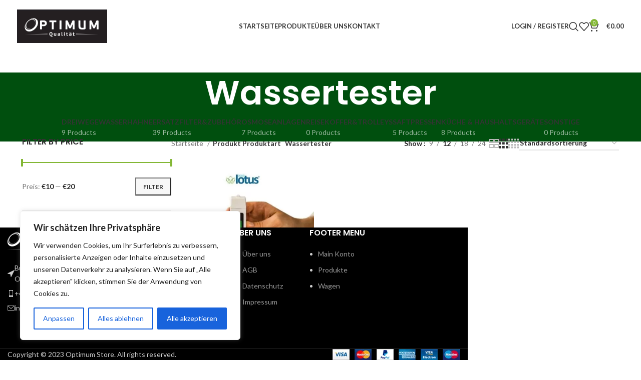

--- FILE ---
content_type: text/css
request_url: https://optimumstore.de/wp-content/themes/woodmart/css/parts/int-woo-paypal-payments.min.css?ver=7.6.0
body_size: 892
content:
#wc-ppcp-credit-card-gateway-cc-form input{line-height:1;padding-block:calc((var(--wd-form-height) - 14px) / 2)}#ppcp-hosted-fields .ppcp-dcc-order-button{float:none;width:100%;padding:5px 28px;min-height:48px;font-size:14px;border-radius:var(--btn-accented-brd-radius);color:var(--btn-accented-color);box-shadow:var(--btn-accented-box-shadow);background-color:var(--btn-accented-bgcolor);text-transform:var(--btn-accented-transform, var(--btn-transform));font-weight:var(--btn-accented-font-weight, var(--btn-font-weight));font-family:var(--btn-accented-font-family, var(--btn-font-family));font-style:var(--btn-accented-font-style, var(--btn-font-style))}#ppcp-hosted-fields .ppcp-dcc-order-button:hover{color:var(--btn-accented-color-hover);box-shadow:var(--btn-accented-box-shadow-hover);background-color:var(--btn-accented-bgcolor-hover)}#ppcp-hosted-fields .ppcp-dcc-order-button:active{box-shadow:var(--btn-accented-box-shadow-active);bottom:var(--btn-accented-bottom-active, 0)}
